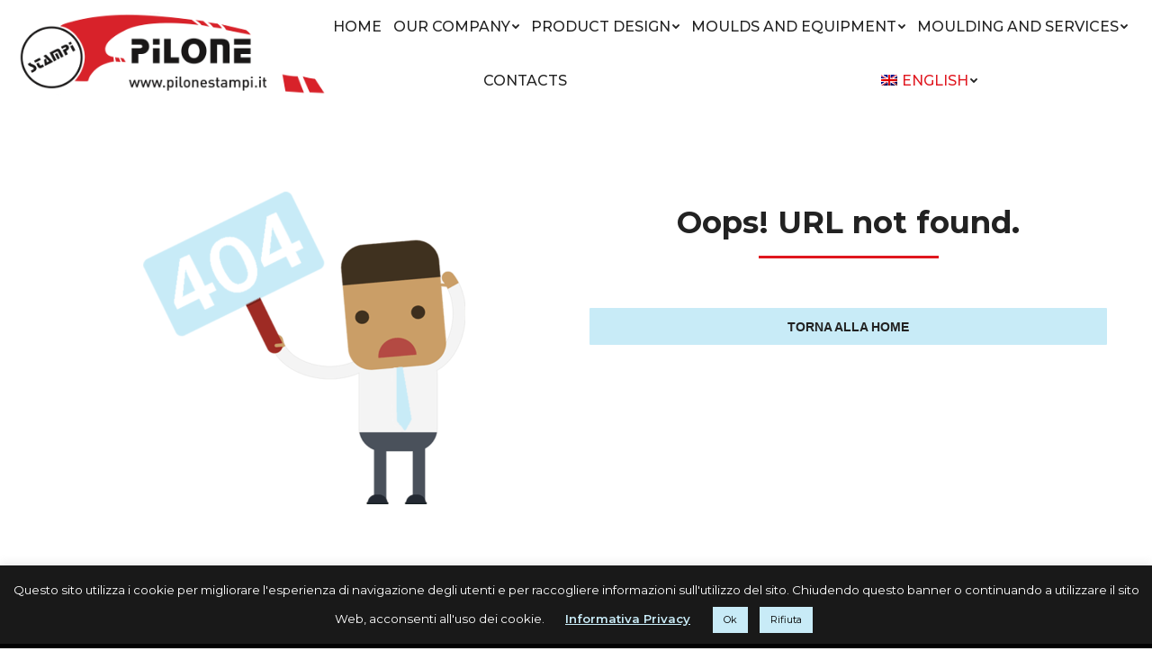

--- FILE ---
content_type: text/html; charset=UTF-8
request_url: https://stampipilone.com/en/404-2/
body_size: 84214
content:
<!DOCTYPE html>
<!--[if !(IE 6) | !(IE 7) | !(IE 8)  ]><!-->
<html dir="ltr" lang="en-US" prefix="og: https://ogp.me/ns#" class="no-js">
<!--<![endif]-->
<head>
	<meta charset="UTF-8" />
		<meta name="viewport" content="width=device-width, initial-scale=1, maximum-scale=1, user-scalable=0">
		<meta name="theme-color" content="#e0171f"/>	<link rel="profile" href="https://gmpg.org/xfn/11" />
	        <script type="text/javascript">
            if (/Android|webOS|iPhone|iPad|iPod|BlackBerry|IEMobile|Opera Mini/i.test(navigator.userAgent)) {
                var originalAddEventListener = EventTarget.prototype.addEventListener,
                    oldWidth = window.innerWidth;

                EventTarget.prototype.addEventListener = function (eventName, eventHandler, useCapture) {
                    if (eventName === "resize") {
                        originalAddEventListener.call(this, eventName, function (event) {
                            if (oldWidth === window.innerWidth) {
                                return;
                            }
                            else if (oldWidth !== window.innerWidth) {
                                oldWidth = window.innerWidth;
                            }
                            if (eventHandler.handleEvent) {
                                eventHandler.handleEvent.call(this, event);
                            }
                            else {
                                eventHandler.call(this, event);
                            };
                        }, useCapture);
                    }
                    else {
                        originalAddEventListener.call(this, eventName, eventHandler, useCapture);
                    };
                };
            };
        </script>
		<title>Stampi Pilone: 404</title>
	<style>img:is([sizes="auto" i], [sizes^="auto," i]) { contain-intrinsic-size: 3000px 1500px }</style>
	<link rel="alternate" hreflang="it" href="https://stampipilone.com/not-found/" />
<link rel="alternate" hreflang="en" href="https://stampipilone.com/en/404-2/" />
<link rel="alternate" hreflang="x-default" href="https://stampipilone.com/not-found/" />

		<!-- All in One SEO 4.8.1.1 - aioseo.com -->
	<meta name="description" content="Oops! URL not found." />
	<meta name="robots" content="max-image-preview:large" />
	<meta name="keywords" content="stampi in plastica,stampi in gomme,stampi in pressofusione,produzione stampi torino,stampi pilone" />
	<link rel="canonical" href="https://stampipilone.com/en/404-2/" />
	<meta name="generator" content="All in One SEO (AIOSEO) 4.8.1.1" />
		<meta property="og:locale" content="en_US" />
		<meta property="og:site_name" content="Stampi Pilone -" />
		<meta property="og:type" content="article" />
		<meta property="og:title" content="Stampi Pilone: 404" />
		<meta property="og:description" content="Oops! URL not found." />
		<meta property="og:url" content="https://stampipilone.com/en/404-2/" />
		<meta property="article:published_time" content="2021-05-10T13:20:38+00:00" />
		<meta property="article:modified_time" content="2022-04-11T14:58:25+00:00" />
		<meta name="twitter:card" content="summary" />
		<meta name="twitter:title" content="Stampi Pilone: 404" />
		<meta name="twitter:description" content="Oops! URL not found." />
		<script type="application/ld+json" class="aioseo-schema">
			{"@context":"https:\/\/schema.org","@graph":[{"@type":"BreadcrumbList","@id":"https:\/\/stampipilone.com\/en\/404-2\/#breadcrumblist","itemListElement":[{"@type":"ListItem","@id":"https:\/\/stampipilone.com\/en\/#listItem","position":1,"name":"Home","item":"https:\/\/stampipilone.com\/en\/","nextItem":{"@type":"ListItem","@id":"https:\/\/stampipilone.com\/en\/404-2\/#listItem","name":"404"}},{"@type":"ListItem","@id":"https:\/\/stampipilone.com\/en\/404-2\/#listItem","position":2,"name":"404","previousItem":{"@type":"ListItem","@id":"https:\/\/stampipilone.com\/en\/#listItem","name":"Home"}}]},{"@type":"Organization","@id":"https:\/\/stampipilone.com\/en\/#organization","name":"Stampi Pilone","url":"https:\/\/stampipilone.com\/en\/","telephone":"+390112734777","logo":{"@type":"ImageObject","url":"https:\/\/stampipilone.com\/wp-content\/uploads\/2021\/04\/logoStampiPilone.png","@id":"https:\/\/stampipilone.com\/en\/404-2\/#organizationLogo","width":394,"height":106,"caption":"Stampi Pilone"},"image":{"@id":"https:\/\/stampipilone.com\/en\/404-2\/#organizationLogo"}},{"@type":"WebPage","@id":"https:\/\/stampipilone.com\/en\/404-2\/#webpage","url":"https:\/\/stampipilone.com\/en\/404-2\/","name":"Stampi Pilone: 404","description":"Oops! URL not found.","inLanguage":"en-US","isPartOf":{"@id":"https:\/\/stampipilone.com\/en\/#website"},"breadcrumb":{"@id":"https:\/\/stampipilone.com\/en\/404-2\/#breadcrumblist"},"datePublished":"2021-05-10T13:20:38+00:00","dateModified":"2022-04-11T14:58:25+00:00"},{"@type":"WebSite","@id":"https:\/\/stampipilone.com\/en\/#website","url":"https:\/\/stampipilone.com\/en\/","name":"Stampi Pilone","inLanguage":"en-US","publisher":{"@id":"https:\/\/stampipilone.com\/en\/#organization"}}]}
		</script>
		<!-- All in One SEO -->

<link rel='dns-prefetch' href='//cdnjs.cloudflare.com' />
<link rel='dns-prefetch' href='//www.stampipilone.com' />
<link rel='dns-prefetch' href='//fonts.googleapis.com' />
<link rel="alternate" type="application/rss+xml" title="Stampi Pilone &raquo; Feed" href="https://stampipilone.com/en/feed/" />
<link rel="alternate" type="application/rss+xml" title="Stampi Pilone &raquo; Comments Feed" href="https://stampipilone.com/en/comments/feed/" />
<script type="text/javascript">
/* <![CDATA[ */
window._wpemojiSettings = {"baseUrl":"https:\/\/s.w.org\/images\/core\/emoji\/16.0.1\/72x72\/","ext":".png","svgUrl":"https:\/\/s.w.org\/images\/core\/emoji\/16.0.1\/svg\/","svgExt":".svg","source":{"concatemoji":"https:\/\/stampipilone.com\/wp-includes\/js\/wp-emoji-release.min.js?ver=6.8.3"}};
/*! This file is auto-generated */
!function(s,n){var o,i,e;function c(e){try{var t={supportTests:e,timestamp:(new Date).valueOf()};sessionStorage.setItem(o,JSON.stringify(t))}catch(e){}}function p(e,t,n){e.clearRect(0,0,e.canvas.width,e.canvas.height),e.fillText(t,0,0);var t=new Uint32Array(e.getImageData(0,0,e.canvas.width,e.canvas.height).data),a=(e.clearRect(0,0,e.canvas.width,e.canvas.height),e.fillText(n,0,0),new Uint32Array(e.getImageData(0,0,e.canvas.width,e.canvas.height).data));return t.every(function(e,t){return e===a[t]})}function u(e,t){e.clearRect(0,0,e.canvas.width,e.canvas.height),e.fillText(t,0,0);for(var n=e.getImageData(16,16,1,1),a=0;a<n.data.length;a++)if(0!==n.data[a])return!1;return!0}function f(e,t,n,a){switch(t){case"flag":return n(e,"\ud83c\udff3\ufe0f\u200d\u26a7\ufe0f","\ud83c\udff3\ufe0f\u200b\u26a7\ufe0f")?!1:!n(e,"\ud83c\udde8\ud83c\uddf6","\ud83c\udde8\u200b\ud83c\uddf6")&&!n(e,"\ud83c\udff4\udb40\udc67\udb40\udc62\udb40\udc65\udb40\udc6e\udb40\udc67\udb40\udc7f","\ud83c\udff4\u200b\udb40\udc67\u200b\udb40\udc62\u200b\udb40\udc65\u200b\udb40\udc6e\u200b\udb40\udc67\u200b\udb40\udc7f");case"emoji":return!a(e,"\ud83e\udedf")}return!1}function g(e,t,n,a){var r="undefined"!=typeof WorkerGlobalScope&&self instanceof WorkerGlobalScope?new OffscreenCanvas(300,150):s.createElement("canvas"),o=r.getContext("2d",{willReadFrequently:!0}),i=(o.textBaseline="top",o.font="600 32px Arial",{});return e.forEach(function(e){i[e]=t(o,e,n,a)}),i}function t(e){var t=s.createElement("script");t.src=e,t.defer=!0,s.head.appendChild(t)}"undefined"!=typeof Promise&&(o="wpEmojiSettingsSupports",i=["flag","emoji"],n.supports={everything:!0,everythingExceptFlag:!0},e=new Promise(function(e){s.addEventListener("DOMContentLoaded",e,{once:!0})}),new Promise(function(t){var n=function(){try{var e=JSON.parse(sessionStorage.getItem(o));if("object"==typeof e&&"number"==typeof e.timestamp&&(new Date).valueOf()<e.timestamp+604800&&"object"==typeof e.supportTests)return e.supportTests}catch(e){}return null}();if(!n){if("undefined"!=typeof Worker&&"undefined"!=typeof OffscreenCanvas&&"undefined"!=typeof URL&&URL.createObjectURL&&"undefined"!=typeof Blob)try{var e="postMessage("+g.toString()+"("+[JSON.stringify(i),f.toString(),p.toString(),u.toString()].join(",")+"));",a=new Blob([e],{type:"text/javascript"}),r=new Worker(URL.createObjectURL(a),{name:"wpTestEmojiSupports"});return void(r.onmessage=function(e){c(n=e.data),r.terminate(),t(n)})}catch(e){}c(n=g(i,f,p,u))}t(n)}).then(function(e){for(var t in e)n.supports[t]=e[t],n.supports.everything=n.supports.everything&&n.supports[t],"flag"!==t&&(n.supports.everythingExceptFlag=n.supports.everythingExceptFlag&&n.supports[t]);n.supports.everythingExceptFlag=n.supports.everythingExceptFlag&&!n.supports.flag,n.DOMReady=!1,n.readyCallback=function(){n.DOMReady=!0}}).then(function(){return e}).then(function(){var e;n.supports.everything||(n.readyCallback(),(e=n.source||{}).concatemoji?t(e.concatemoji):e.wpemoji&&e.twemoji&&(t(e.twemoji),t(e.wpemoji)))}))}((window,document),window._wpemojiSettings);
/* ]]> */
</script>
<link rel='stylesheet' id='layerslider-css' href='https://stampipilone.com/wp-content/plugins/LayerSlider/static/layerslider/css/layerslider.css?ver=6.10.2' type='text/css' media='all' />
<style id='wp-emoji-styles-inline-css' type='text/css'>

	img.wp-smiley, img.emoji {
		display: inline !important;
		border: none !important;
		box-shadow: none !important;
		height: 1em !important;
		width: 1em !important;
		margin: 0 0.07em !important;
		vertical-align: -0.1em !important;
		background: none !important;
		padding: 0 !important;
	}
</style>
<link rel='stylesheet' id='wp-block-library-css' href='https://stampipilone.com/wp-includes/css/dist/block-library/style.min.css?ver=6.8.3' type='text/css' media='all' />
<style id='wp-block-library-theme-inline-css' type='text/css'>
.wp-block-audio :where(figcaption){color:#555;font-size:13px;text-align:center}.is-dark-theme .wp-block-audio :where(figcaption){color:#ffffffa6}.wp-block-audio{margin:0 0 1em}.wp-block-code{border:1px solid #ccc;border-radius:4px;font-family:Menlo,Consolas,monaco,monospace;padding:.8em 1em}.wp-block-embed :where(figcaption){color:#555;font-size:13px;text-align:center}.is-dark-theme .wp-block-embed :where(figcaption){color:#ffffffa6}.wp-block-embed{margin:0 0 1em}.blocks-gallery-caption{color:#555;font-size:13px;text-align:center}.is-dark-theme .blocks-gallery-caption{color:#ffffffa6}:root :where(.wp-block-image figcaption){color:#555;font-size:13px;text-align:center}.is-dark-theme :root :where(.wp-block-image figcaption){color:#ffffffa6}.wp-block-image{margin:0 0 1em}.wp-block-pullquote{border-bottom:4px solid;border-top:4px solid;color:currentColor;margin-bottom:1.75em}.wp-block-pullquote cite,.wp-block-pullquote footer,.wp-block-pullquote__citation{color:currentColor;font-size:.8125em;font-style:normal;text-transform:uppercase}.wp-block-quote{border-left:.25em solid;margin:0 0 1.75em;padding-left:1em}.wp-block-quote cite,.wp-block-quote footer{color:currentColor;font-size:.8125em;font-style:normal;position:relative}.wp-block-quote:where(.has-text-align-right){border-left:none;border-right:.25em solid;padding-left:0;padding-right:1em}.wp-block-quote:where(.has-text-align-center){border:none;padding-left:0}.wp-block-quote.is-large,.wp-block-quote.is-style-large,.wp-block-quote:where(.is-style-plain){border:none}.wp-block-search .wp-block-search__label{font-weight:700}.wp-block-search__button{border:1px solid #ccc;padding:.375em .625em}:where(.wp-block-group.has-background){padding:1.25em 2.375em}.wp-block-separator.has-css-opacity{opacity:.4}.wp-block-separator{border:none;border-bottom:2px solid;margin-left:auto;margin-right:auto}.wp-block-separator.has-alpha-channel-opacity{opacity:1}.wp-block-separator:not(.is-style-wide):not(.is-style-dots){width:100px}.wp-block-separator.has-background:not(.is-style-dots){border-bottom:none;height:1px}.wp-block-separator.has-background:not(.is-style-wide):not(.is-style-dots){height:2px}.wp-block-table{margin:0 0 1em}.wp-block-table td,.wp-block-table th{word-break:normal}.wp-block-table :where(figcaption){color:#555;font-size:13px;text-align:center}.is-dark-theme .wp-block-table :where(figcaption){color:#ffffffa6}.wp-block-video :where(figcaption){color:#555;font-size:13px;text-align:center}.is-dark-theme .wp-block-video :where(figcaption){color:#ffffffa6}.wp-block-video{margin:0 0 1em}:root :where(.wp-block-template-part.has-background){margin-bottom:0;margin-top:0;padding:1.25em 2.375em}
</style>
<style id='classic-theme-styles-inline-css' type='text/css'>
/*! This file is auto-generated */
.wp-block-button__link{color:#fff;background-color:#32373c;border-radius:9999px;box-shadow:none;text-decoration:none;padding:calc(.667em + 2px) calc(1.333em + 2px);font-size:1.125em}.wp-block-file__button{background:#32373c;color:#fff;text-decoration:none}
</style>
<style id='global-styles-inline-css' type='text/css'>
:root{--wp--preset--aspect-ratio--square: 1;--wp--preset--aspect-ratio--4-3: 4/3;--wp--preset--aspect-ratio--3-4: 3/4;--wp--preset--aspect-ratio--3-2: 3/2;--wp--preset--aspect-ratio--2-3: 2/3;--wp--preset--aspect-ratio--16-9: 16/9;--wp--preset--aspect-ratio--9-16: 9/16;--wp--preset--color--black: #000000;--wp--preset--color--cyan-bluish-gray: #abb8c3;--wp--preset--color--white: #FFF;--wp--preset--color--pale-pink: #f78da7;--wp--preset--color--vivid-red: #cf2e2e;--wp--preset--color--luminous-vivid-orange: #ff6900;--wp--preset--color--luminous-vivid-amber: #fcb900;--wp--preset--color--light-green-cyan: #7bdcb5;--wp--preset--color--vivid-green-cyan: #00d084;--wp--preset--color--pale-cyan-blue: #8ed1fc;--wp--preset--color--vivid-cyan-blue: #0693e3;--wp--preset--color--vivid-purple: #9b51e0;--wp--preset--color--accent: #e0171f;--wp--preset--color--dark-gray: #111;--wp--preset--color--light-gray: #767676;--wp--preset--gradient--vivid-cyan-blue-to-vivid-purple: linear-gradient(135deg,rgba(6,147,227,1) 0%,rgb(155,81,224) 100%);--wp--preset--gradient--light-green-cyan-to-vivid-green-cyan: linear-gradient(135deg,rgb(122,220,180) 0%,rgb(0,208,130) 100%);--wp--preset--gradient--luminous-vivid-amber-to-luminous-vivid-orange: linear-gradient(135deg,rgba(252,185,0,1) 0%,rgba(255,105,0,1) 100%);--wp--preset--gradient--luminous-vivid-orange-to-vivid-red: linear-gradient(135deg,rgba(255,105,0,1) 0%,rgb(207,46,46) 100%);--wp--preset--gradient--very-light-gray-to-cyan-bluish-gray: linear-gradient(135deg,rgb(238,238,238) 0%,rgb(169,184,195) 100%);--wp--preset--gradient--cool-to-warm-spectrum: linear-gradient(135deg,rgb(74,234,220) 0%,rgb(151,120,209) 20%,rgb(207,42,186) 40%,rgb(238,44,130) 60%,rgb(251,105,98) 80%,rgb(254,248,76) 100%);--wp--preset--gradient--blush-light-purple: linear-gradient(135deg,rgb(255,206,236) 0%,rgb(152,150,240) 100%);--wp--preset--gradient--blush-bordeaux: linear-gradient(135deg,rgb(254,205,165) 0%,rgb(254,45,45) 50%,rgb(107,0,62) 100%);--wp--preset--gradient--luminous-dusk: linear-gradient(135deg,rgb(255,203,112) 0%,rgb(199,81,192) 50%,rgb(65,88,208) 100%);--wp--preset--gradient--pale-ocean: linear-gradient(135deg,rgb(255,245,203) 0%,rgb(182,227,212) 50%,rgb(51,167,181) 100%);--wp--preset--gradient--electric-grass: linear-gradient(135deg,rgb(202,248,128) 0%,rgb(113,206,126) 100%);--wp--preset--gradient--midnight: linear-gradient(135deg,rgb(2,3,129) 0%,rgb(40,116,252) 100%);--wp--preset--font-size--small: 13px;--wp--preset--font-size--medium: 20px;--wp--preset--font-size--large: 36px;--wp--preset--font-size--x-large: 42px;--wp--preset--spacing--20: 0.44rem;--wp--preset--spacing--30: 0.67rem;--wp--preset--spacing--40: 1rem;--wp--preset--spacing--50: 1.5rem;--wp--preset--spacing--60: 2.25rem;--wp--preset--spacing--70: 3.38rem;--wp--preset--spacing--80: 5.06rem;--wp--preset--shadow--natural: 6px 6px 9px rgba(0, 0, 0, 0.2);--wp--preset--shadow--deep: 12px 12px 50px rgba(0, 0, 0, 0.4);--wp--preset--shadow--sharp: 6px 6px 0px rgba(0, 0, 0, 0.2);--wp--preset--shadow--outlined: 6px 6px 0px -3px rgba(255, 255, 255, 1), 6px 6px rgba(0, 0, 0, 1);--wp--preset--shadow--crisp: 6px 6px 0px rgba(0, 0, 0, 1);}:where(.is-layout-flex){gap: 0.5em;}:where(.is-layout-grid){gap: 0.5em;}body .is-layout-flex{display: flex;}.is-layout-flex{flex-wrap: wrap;align-items: center;}.is-layout-flex > :is(*, div){margin: 0;}body .is-layout-grid{display: grid;}.is-layout-grid > :is(*, div){margin: 0;}:where(.wp-block-columns.is-layout-flex){gap: 2em;}:where(.wp-block-columns.is-layout-grid){gap: 2em;}:where(.wp-block-post-template.is-layout-flex){gap: 1.25em;}:where(.wp-block-post-template.is-layout-grid){gap: 1.25em;}.has-black-color{color: var(--wp--preset--color--black) !important;}.has-cyan-bluish-gray-color{color: var(--wp--preset--color--cyan-bluish-gray) !important;}.has-white-color{color: var(--wp--preset--color--white) !important;}.has-pale-pink-color{color: var(--wp--preset--color--pale-pink) !important;}.has-vivid-red-color{color: var(--wp--preset--color--vivid-red) !important;}.has-luminous-vivid-orange-color{color: var(--wp--preset--color--luminous-vivid-orange) !important;}.has-luminous-vivid-amber-color{color: var(--wp--preset--color--luminous-vivid-amber) !important;}.has-light-green-cyan-color{color: var(--wp--preset--color--light-green-cyan) !important;}.has-vivid-green-cyan-color{color: var(--wp--preset--color--vivid-green-cyan) !important;}.has-pale-cyan-blue-color{color: var(--wp--preset--color--pale-cyan-blue) !important;}.has-vivid-cyan-blue-color{color: var(--wp--preset--color--vivid-cyan-blue) !important;}.has-vivid-purple-color{color: var(--wp--preset--color--vivid-purple) !important;}.has-black-background-color{background-color: var(--wp--preset--color--black) !important;}.has-cyan-bluish-gray-background-color{background-color: var(--wp--preset--color--cyan-bluish-gray) !important;}.has-white-background-color{background-color: var(--wp--preset--color--white) !important;}.has-pale-pink-background-color{background-color: var(--wp--preset--color--pale-pink) !important;}.has-vivid-red-background-color{background-color: var(--wp--preset--color--vivid-red) !important;}.has-luminous-vivid-orange-background-color{background-color: var(--wp--preset--color--luminous-vivid-orange) !important;}.has-luminous-vivid-amber-background-color{background-color: var(--wp--preset--color--luminous-vivid-amber) !important;}.has-light-green-cyan-background-color{background-color: var(--wp--preset--color--light-green-cyan) !important;}.has-vivid-green-cyan-background-color{background-color: var(--wp--preset--color--vivid-green-cyan) !important;}.has-pale-cyan-blue-background-color{background-color: var(--wp--preset--color--pale-cyan-blue) !important;}.has-vivid-cyan-blue-background-color{background-color: var(--wp--preset--color--vivid-cyan-blue) !important;}.has-vivid-purple-background-color{background-color: var(--wp--preset--color--vivid-purple) !important;}.has-black-border-color{border-color: var(--wp--preset--color--black) !important;}.has-cyan-bluish-gray-border-color{border-color: var(--wp--preset--color--cyan-bluish-gray) !important;}.has-white-border-color{border-color: var(--wp--preset--color--white) !important;}.has-pale-pink-border-color{border-color: var(--wp--preset--color--pale-pink) !important;}.has-vivid-red-border-color{border-color: var(--wp--preset--color--vivid-red) !important;}.has-luminous-vivid-orange-border-color{border-color: var(--wp--preset--color--luminous-vivid-orange) !important;}.has-luminous-vivid-amber-border-color{border-color: var(--wp--preset--color--luminous-vivid-amber) !important;}.has-light-green-cyan-border-color{border-color: var(--wp--preset--color--light-green-cyan) !important;}.has-vivid-green-cyan-border-color{border-color: var(--wp--preset--color--vivid-green-cyan) !important;}.has-pale-cyan-blue-border-color{border-color: var(--wp--preset--color--pale-cyan-blue) !important;}.has-vivid-cyan-blue-border-color{border-color: var(--wp--preset--color--vivid-cyan-blue) !important;}.has-vivid-purple-border-color{border-color: var(--wp--preset--color--vivid-purple) !important;}.has-vivid-cyan-blue-to-vivid-purple-gradient-background{background: var(--wp--preset--gradient--vivid-cyan-blue-to-vivid-purple) !important;}.has-light-green-cyan-to-vivid-green-cyan-gradient-background{background: var(--wp--preset--gradient--light-green-cyan-to-vivid-green-cyan) !important;}.has-luminous-vivid-amber-to-luminous-vivid-orange-gradient-background{background: var(--wp--preset--gradient--luminous-vivid-amber-to-luminous-vivid-orange) !important;}.has-luminous-vivid-orange-to-vivid-red-gradient-background{background: var(--wp--preset--gradient--luminous-vivid-orange-to-vivid-red) !important;}.has-very-light-gray-to-cyan-bluish-gray-gradient-background{background: var(--wp--preset--gradient--very-light-gray-to-cyan-bluish-gray) !important;}.has-cool-to-warm-spectrum-gradient-background{background: var(--wp--preset--gradient--cool-to-warm-spectrum) !important;}.has-blush-light-purple-gradient-background{background: var(--wp--preset--gradient--blush-light-purple) !important;}.has-blush-bordeaux-gradient-background{background: var(--wp--preset--gradient--blush-bordeaux) !important;}.has-luminous-dusk-gradient-background{background: var(--wp--preset--gradient--luminous-dusk) !important;}.has-pale-ocean-gradient-background{background: var(--wp--preset--gradient--pale-ocean) !important;}.has-electric-grass-gradient-background{background: var(--wp--preset--gradient--electric-grass) !important;}.has-midnight-gradient-background{background: var(--wp--preset--gradient--midnight) !important;}.has-small-font-size{font-size: var(--wp--preset--font-size--small) !important;}.has-medium-font-size{font-size: var(--wp--preset--font-size--medium) !important;}.has-large-font-size{font-size: var(--wp--preset--font-size--large) !important;}.has-x-large-font-size{font-size: var(--wp--preset--font-size--x-large) !important;}
:where(.wp-block-post-template.is-layout-flex){gap: 1.25em;}:where(.wp-block-post-template.is-layout-grid){gap: 1.25em;}
:where(.wp-block-columns.is-layout-flex){gap: 2em;}:where(.wp-block-columns.is-layout-grid){gap: 2em;}
:root :where(.wp-block-pullquote){font-size: 1.5em;line-height: 1.6;}
</style>
<link rel='stylesheet' id='contact-form-7-css' href='https://stampipilone.com/wp-content/plugins/contact-form-7/includes/css/styles.css?ver=6.0.6' type='text/css' media='all' />
<link rel='stylesheet' id='cookie-law-info-css' href='https://stampipilone.com/wp-content/plugins/cookie-law-info/legacy/public/css/cookie-law-info-public.css?ver=3.2.10' type='text/css' media='all' />
<link rel='stylesheet' id='cookie-law-info-gdpr-css' href='https://stampipilone.com/wp-content/plugins/cookie-law-info/legacy/public/css/cookie-law-info-gdpr.css?ver=3.2.10' type='text/css' media='all' />
<link rel='stylesheet' id='go-pricing-styles-css' href='https://stampipilone.com/wp-content/plugins/go_pricing/assets/css/go_pricing_styles.css?ver=3.3.18' type='text/css' media='all' />
<link rel='stylesheet' id='rs-plugin-settings-css' href='https://stampipilone.com/wp-content/plugins/revslider/public/assets/css/rs6.css?ver=6.4.11' type='text/css' media='all' />
<style id='rs-plugin-settings-inline-css' type='text/css'>
#rs-demo-id {}
</style>
<link rel='stylesheet' id='wpml-legacy-horizontal-list-0-css' href='//www.stampipilone.com/wp-content/plugins/sitepress-multilingual-cms/templates/language-switchers/legacy-list-horizontal/style.min.css?ver=1' type='text/css' media='all' />
<style id='wpml-legacy-horizontal-list-0-inline-css' type='text/css'>
.wpml-ls-statics-footer a {color:#444444;background-color:#ffffff;}.wpml-ls-statics-footer a:hover,.wpml-ls-statics-footer a:focus {color:#000000;background-color:#eeeeee;}.wpml-ls-statics-footer .wpml-ls-current-language>a {color:#444444;background-color:#ffffff;}.wpml-ls-statics-footer .wpml-ls-current-language:hover>a, .wpml-ls-statics-footer .wpml-ls-current-language>a:focus {color:#000000;background-color:#eeeeee;}
</style>
<link rel='stylesheet' id='wpml-menu-item-0-css' href='//www.stampipilone.com/wp-content/plugins/sitepress-multilingual-cms/templates/language-switchers/menu-item/style.min.css?ver=1' type='text/css' media='all' />
<link rel='stylesheet' id='js_composer_front-css' href='https://stampipilone.com/wp-content/plugins/js_composer/assets/css/js_composer.min.css?ver=6.6.0.1' type='text/css' media='all' />
<link rel='stylesheet' id='dt-web-fonts-css' href='https://fonts.googleapis.com/css?family=Roboto:400,600,700%7CRoboto+Condensed:400,600,700%7CMontserrat:400,400italic,500,600,700' type='text/css' media='all' />
<link rel='stylesheet' id='dt-main-css' href='https://stampipilone.com/wp-content/themes/dt-the7/css/main.min.css?ver=9.12.0' type='text/css' media='all' />
<style id='dt-main-inline-css' type='text/css'>
body #load {
  display: block;
  height: 100%;
  overflow: hidden;
  position: fixed;
  width: 100%;
  z-index: 9901;
  opacity: 1;
  visibility: visible;
  transition: all .35s ease-out;
}
.load-wrap {
  width: 100%;
  height: 100%;
  background-position: center center;
  background-repeat: no-repeat;
  text-align: center;
}
.load-wrap > svg {
  position: absolute;
  top: 50%;
  left: 50%;
  transform: translate(-50%,-50%);
}
#load {
  background-color: #ffffff;
}
.uil-default rect:not(.bk) {
  fill: #e0171f;
}
.uil-ring > path {
  fill: #e0171f;
}
.ring-loader .circle {
  fill: #e0171f;
}
.ring-loader .moving-circle {
  fill: #e0171f;
}
.uil-hourglass .glass {
  stroke: #e0171f;
}
.uil-hourglass .sand {
  fill: #e0171f;
}
.spinner-loader .load-wrap {
  background-image: url("data:image/svg+xml,%3Csvg width='75px' height='75px' xmlns='http://www.w3.org/2000/svg' viewBox='0 0 100 100' preserveAspectRatio='xMidYMid' class='uil-default'%3E%3Crect x='0' y='0' width='100' height='100' fill='none' class='bk'%3E%3C/rect%3E%3Crect  x='46.5' y='40' width='7' height='20' rx='5' ry='5' fill='%23e0171f' transform='rotate(0 50 50) translate(0 -30)'%3E  %3Canimate attributeName='opacity' from='1' to='0' dur='1s' begin='0s' repeatCount='indefinite'/%3E%3C/rect%3E%3Crect  x='46.5' y='40' width='7' height='20' rx='5' ry='5' fill='%23e0171f' transform='rotate(30 50 50) translate(0 -30)'%3E  %3Canimate attributeName='opacity' from='1' to='0' dur='1s' begin='0.08333333333333333s' repeatCount='indefinite'/%3E%3C/rect%3E%3Crect  x='46.5' y='40' width='7' height='20' rx='5' ry='5' fill='%23e0171f' transform='rotate(60 50 50) translate(0 -30)'%3E  %3Canimate attributeName='opacity' from='1' to='0' dur='1s' begin='0.16666666666666666s' repeatCount='indefinite'/%3E%3C/rect%3E%3Crect  x='46.5' y='40' width='7' height='20' rx='5' ry='5' fill='%23e0171f' transform='rotate(90 50 50) translate(0 -30)'%3E  %3Canimate attributeName='opacity' from='1' to='0' dur='1s' begin='0.25s' repeatCount='indefinite'/%3E%3C/rect%3E%3Crect  x='46.5' y='40' width='7' height='20' rx='5' ry='5' fill='%23e0171f' transform='rotate(120 50 50) translate(0 -30)'%3E  %3Canimate attributeName='opacity' from='1' to='0' dur='1s' begin='0.3333333333333333s' repeatCount='indefinite'/%3E%3C/rect%3E%3Crect  x='46.5' y='40' width='7' height='20' rx='5' ry='5' fill='%23e0171f' transform='rotate(150 50 50) translate(0 -30)'%3E  %3Canimate attributeName='opacity' from='1' to='0' dur='1s' begin='0.4166666666666667s' repeatCount='indefinite'/%3E%3C/rect%3E%3Crect  x='46.5' y='40' width='7' height='20' rx='5' ry='5' fill='%23e0171f' transform='rotate(180 50 50) translate(0 -30)'%3E  %3Canimate attributeName='opacity' from='1' to='0' dur='1s' begin='0.5s' repeatCount='indefinite'/%3E%3C/rect%3E%3Crect  x='46.5' y='40' width='7' height='20' rx='5' ry='5' fill='%23e0171f' transform='rotate(210 50 50) translate(0 -30)'%3E  %3Canimate attributeName='opacity' from='1' to='0' dur='1s' begin='0.5833333333333334s' repeatCount='indefinite'/%3E%3C/rect%3E%3Crect  x='46.5' y='40' width='7' height='20' rx='5' ry='5' fill='%23e0171f' transform='rotate(240 50 50) translate(0 -30)'%3E  %3Canimate attributeName='opacity' from='1' to='0' dur='1s' begin='0.6666666666666666s' repeatCount='indefinite'/%3E%3C/rect%3E%3Crect  x='46.5' y='40' width='7' height='20' rx='5' ry='5' fill='%23e0171f' transform='rotate(270 50 50) translate(0 -30)'%3E  %3Canimate attributeName='opacity' from='1' to='0' dur='1s' begin='0.75s' repeatCount='indefinite'/%3E%3C/rect%3E%3Crect  x='46.5' y='40' width='7' height='20' rx='5' ry='5' fill='%23e0171f' transform='rotate(300 50 50) translate(0 -30)'%3E  %3Canimate attributeName='opacity' from='1' to='0' dur='1s' begin='0.8333333333333334s' repeatCount='indefinite'/%3E%3C/rect%3E%3Crect  x='46.5' y='40' width='7' height='20' rx='5' ry='5' fill='%23e0171f' transform='rotate(330 50 50) translate(0 -30)'%3E  %3Canimate attributeName='opacity' from='1' to='0' dur='1s' begin='0.9166666666666666s' repeatCount='indefinite'/%3E%3C/rect%3E%3C/svg%3E");
}
.ring-loader .load-wrap {
  background-image: url("data:image/svg+xml,%3Csvg xmlns='http://www.w3.org/2000/svg' viewBox='0 0 32 32' width='72' height='72' fill='%23e0171f'%3E   %3Cpath opacity='.25' d='M16 0 A16 16 0 0 0 16 32 A16 16 0 0 0 16 0 M16 4 A12 12 0 0 1 16 28 A12 12 0 0 1 16 4'/%3E   %3Cpath d='M16 0 A16 16 0 0 1 32 16 L28 16 A12 12 0 0 0 16 4z'%3E     %3CanimateTransform attributeName='transform' type='rotate' from='0 16 16' to='360 16 16' dur='0.8s' repeatCount='indefinite' /%3E   %3C/path%3E %3C/svg%3E");
}
.hourglass-loader .load-wrap {
  background-image: url("data:image/svg+xml,%3Csvg xmlns='http://www.w3.org/2000/svg' viewBox='0 0 32 32' width='72' height='72' fill='%23e0171f'%3E   %3Cpath transform='translate(2)' d='M0 12 V20 H4 V12z'%3E      %3Canimate attributeName='d' values='M0 12 V20 H4 V12z; M0 4 V28 H4 V4z; M0 12 V20 H4 V12z; M0 12 V20 H4 V12z' dur='1.2s' repeatCount='indefinite' begin='0' keytimes='0;.2;.5;1' keySplines='0.2 0.2 0.4 0.8;0.2 0.6 0.4 0.8;0.2 0.8 0.4 0.8' calcMode='spline'  /%3E   %3C/path%3E   %3Cpath transform='translate(8)' d='M0 12 V20 H4 V12z'%3E     %3Canimate attributeName='d' values='M0 12 V20 H4 V12z; M0 4 V28 H4 V4z; M0 12 V20 H4 V12z; M0 12 V20 H4 V12z' dur='1.2s' repeatCount='indefinite' begin='0.2' keytimes='0;.2;.5;1' keySplines='0.2 0.2 0.4 0.8;0.2 0.6 0.4 0.8;0.2 0.8 0.4 0.8' calcMode='spline'  /%3E   %3C/path%3E   %3Cpath transform='translate(14)' d='M0 12 V20 H4 V12z'%3E     %3Canimate attributeName='d' values='M0 12 V20 H4 V12z; M0 4 V28 H4 V4z; M0 12 V20 H4 V12z; M0 12 V20 H4 V12z' dur='1.2s' repeatCount='indefinite' begin='0.4' keytimes='0;.2;.5;1' keySplines='0.2 0.2 0.4 0.8;0.2 0.6 0.4 0.8;0.2 0.8 0.4 0.8' calcMode='spline' /%3E   %3C/path%3E   %3Cpath transform='translate(20)' d='M0 12 V20 H4 V12z'%3E     %3Canimate attributeName='d' values='M0 12 V20 H4 V12z; M0 4 V28 H4 V4z; M0 12 V20 H4 V12z; M0 12 V20 H4 V12z' dur='1.2s' repeatCount='indefinite' begin='0.6' keytimes='0;.2;.5;1' keySplines='0.2 0.2 0.4 0.8;0.2 0.6 0.4 0.8;0.2 0.8 0.4 0.8' calcMode='spline' /%3E   %3C/path%3E   %3Cpath transform='translate(26)' d='M0 12 V20 H4 V12z'%3E     %3Canimate attributeName='d' values='M0 12 V20 H4 V12z; M0 4 V28 H4 V4z; M0 12 V20 H4 V12z; M0 12 V20 H4 V12z' dur='1.2s' repeatCount='indefinite' begin='0.8' keytimes='0;.2;.5;1' keySplines='0.2 0.2 0.4 0.8;0.2 0.6 0.4 0.8;0.2 0.8 0.4 0.8' calcMode='spline' /%3E   %3C/path%3E %3C/svg%3E");
}

</style>
<link rel='stylesheet' id='the7-font-css' href='https://stampipilone.com/wp-content/themes/dt-the7/fonts/icomoon-the7-font/icomoon-the7-font.min.css?ver=9.12.0' type='text/css' media='all' />
<link rel='stylesheet' id='the7-awesome-fonts-css' href='https://stampipilone.com/wp-content/themes/dt-the7/fonts/FontAwesome/css/all.min.css?ver=9.12.0' type='text/css' media='all' />
<link rel='stylesheet' id='the7-awesome-fonts-back-css' href='https://stampipilone.com/wp-content/themes/dt-the7/fonts/FontAwesome/back-compat.min.css?ver=9.12.0' type='text/css' media='all' />
<link rel='stylesheet' id='the7-custom-scrollbar-css' href='https://stampipilone.com/wp-content/themes/dt-the7/lib/custom-scrollbar/custom-scrollbar.min.css?ver=9.12.0' type='text/css' media='all' />
<link rel='stylesheet' id='the7-wpbakery-css' href='https://stampipilone.com/wp-content/themes/dt-the7/css/wpbakery.min.css?ver=9.12.0' type='text/css' media='all' />
<link rel='stylesheet' id='the7-core-css' href='https://stampipilone.com/wp-content/plugins/dt-the7-core/assets/css/post-type.min.css?ver=2.5.7' type='text/css' media='all' />
<link rel='stylesheet' id='the7-css-vars-css' href='https://stampipilone.com/wp-content/uploads/the7-css/css-vars.css?ver=9426c8496e2a' type='text/css' media='all' />
<link rel='stylesheet' id='dt-custom-css' href='https://stampipilone.com/wp-content/uploads/the7-css/custom.css?ver=9426c8496e2a' type='text/css' media='all' />
<link rel='stylesheet' id='dt-media-css' href='https://stampipilone.com/wp-content/uploads/the7-css/media.css?ver=9426c8496e2a' type='text/css' media='all' />
<link rel='stylesheet' id='the7-mega-menu-css' href='https://stampipilone.com/wp-content/uploads/the7-css/mega-menu.css?ver=9426c8496e2a' type='text/css' media='all' />
<link rel='stylesheet' id='the7-elements-albums-portfolio-css' href='https://stampipilone.com/wp-content/uploads/the7-css/the7-elements-albums-portfolio.css?ver=9426c8496e2a' type='text/css' media='all' />
<link rel='stylesheet' id='the7-elements-css' href='https://stampipilone.com/wp-content/uploads/the7-css/post-type-dynamic.css?ver=9426c8496e2a' type='text/css' media='all' />
<link rel='stylesheet' id='style-css' href='https://stampipilone.com/wp-content/themes/dt-the7/style.css?ver=9.12.0' type='text/css' media='all' />
<link rel='stylesheet' id='ultimate-style-css' href='https://stampipilone.com/wp-content/plugins/Ultimate_VC_Addons/assets/min-css/style.min.css?ver=3.19.9' type='text/css' media='all' />
<link rel='stylesheet' id='ultimate-headings-style-css' href='https://stampipilone.com/wp-content/plugins/Ultimate_VC_Addons/assets/min-css/headings.min.css?ver=3.19.9' type='text/css' media='all' />
<script type="text/javascript" id="jquery-core-js-extra">
/* <![CDATA[ */
var slide_in = {"demo_dir":"https:\/\/stampipilone.com\/wp-content\/plugins\/convertplug\/modules\/slide_in\/assets\/demos"};
/* ]]> */
</script>
<script type="text/javascript" src="https://stampipilone.com/wp-includes/js/jquery/jquery.min.js?ver=3.7.1" id="jquery-core-js"></script>
<script type="text/javascript" src="https://stampipilone.com/wp-includes/js/jquery/jquery-migrate.min.js?ver=3.4.1" id="jquery-migrate-js"></script>
<script type="text/javascript" id="wpml-cookie-js-extra">
/* <![CDATA[ */
var wpml_cookies = {"wp-wpml_current_language":{"value":"en","expires":1,"path":"\/"}};
var wpml_cookies = {"wp-wpml_current_language":{"value":"en","expires":1,"path":"\/"}};
/* ]]> */
</script>
<script type="text/javascript" src="https://stampipilone.com/wp-content/plugins/sitepress-multilingual-cms/res/js/cookies/language-cookie.js?ver=4.5.5" id="wpml-cookie-js"></script>
<script type="text/javascript" id="layerslider-greensock-js-extra">
/* <![CDATA[ */
var LS_Meta = {"v":"6.10.2"};
/* ]]> */
</script>
<script type="text/javascript" src="https://stampipilone.com/wp-content/plugins/LayerSlider/static/layerslider/js/greensock.js?ver=1.19.0" id="layerslider-greensock-js"></script>
<script type="text/javascript" src="https://stampipilone.com/wp-content/plugins/LayerSlider/static/layerslider/js/layerslider.kreaturamedia.jquery.js?ver=6.10.2" id="layerslider-js"></script>
<script type="text/javascript" src="https://stampipilone.com/wp-content/plugins/LayerSlider/static/layerslider/js/layerslider.transitions.js?ver=6.10.2" id="layerslider-transitions-js"></script>
<script type="text/javascript" id="cookie-law-info-js-extra">
/* <![CDATA[ */
var Cli_Data = {"nn_cookie_ids":[],"cookielist":[],"non_necessary_cookies":[],"ccpaEnabled":"","ccpaRegionBased":"","ccpaBarEnabled":"","strictlyEnabled":["necessary","obligatoire"],"ccpaType":"gdpr","js_blocking":"1","custom_integration":"","triggerDomRefresh":"","secure_cookies":""};
var cli_cookiebar_settings = {"animate_speed_hide":"500","animate_speed_show":"500","background":"#000000","border":"#b1a6a6c2","border_on":"","button_1_button_colour":"#c8ebf7","button_1_button_hover":"#a0bcc6","button_1_link_colour":"#000000","button_1_as_button":"1","button_1_new_win":"","button_2_button_colour":"#333","button_2_button_hover":"#292929","button_2_link_colour":"#c8ebf7","button_2_as_button":"","button_2_hidebar":"","button_3_button_colour":"#c8ebf7","button_3_button_hover":"#a0bcc6","button_3_link_colour":"#000000","button_3_as_button":"1","button_3_new_win":"","button_4_button_colour":"#000","button_4_button_hover":"#000000","button_4_link_colour":"#c8ebf7","button_4_as_button":"","button_7_button_colour":"#c8ebf7","button_7_button_hover":"#a0bcc6","button_7_link_colour":"#000000","button_7_as_button":"1","button_7_new_win":"","font_family":"inherit","header_fix":"","notify_animate_hide":"1","notify_animate_show":"","notify_div_id":"#cookie-law-info-bar","notify_position_horizontal":"right","notify_position_vertical":"bottom","scroll_close":"","scroll_close_reload":"","accept_close_reload":"","reject_close_reload":"","showagain_tab":"","showagain_background":"#fff","showagain_border":"#000","showagain_div_id":"#cookie-law-info-again","showagain_x_position":"100px","text":"#ffffff","show_once_yn":"","show_once":"10000","logging_on":"","as_popup":"","popup_overlay":"1","bar_heading_text":"","cookie_bar_as":"banner","popup_showagain_position":"bottom-right","widget_position":"left"};
var log_object = {"ajax_url":"https:\/\/stampipilone.com\/wp-admin\/admin-ajax.php"};
/* ]]> */
</script>
<script type="text/javascript" src="https://stampipilone.com/wp-content/plugins/cookie-law-info/legacy/public/js/cookie-law-info-public.js?ver=3.2.10" id="cookie-law-info-js"></script>
<script type="text/javascript" id="gw-tweenmax-js-before">
/* <![CDATA[ */
var oldGS=window.GreenSockGlobals,oldGSQueue=window._gsQueue,oldGSDefine=window._gsDefine;window._gsDefine=null;delete(window._gsDefine);var gwGS=window.GreenSockGlobals={};
/* ]]> */
</script>
<script type="text/javascript" src="https://cdnjs.cloudflare.com/ajax/libs/gsap/1.11.2/TweenMax.min.js" id="gw-tweenmax-js"></script>
<script type="text/javascript" id="gw-tweenmax-js-after">
/* <![CDATA[ */
try{window.GreenSockGlobals=null;window._gsQueue=null;window._gsDefine=null;delete(window.GreenSockGlobals);delete(window._gsQueue);delete(window._gsDefine);window.GreenSockGlobals=oldGS;window._gsQueue=oldGSQueue;window._gsDefine=oldGSDefine;}catch(e){}
/* ]]> */
</script>
<script type="text/javascript" src="https://stampipilone.com/wp-content/plugins/revslider/public/assets/js/rbtools.min.js?ver=6.4.8" id="tp-tools-js"></script>
<script type="text/javascript" src="https://stampipilone.com/wp-content/plugins/revslider/public/assets/js/rs6.min.js?ver=6.4.11" id="revmin-js"></script>
<script type="text/javascript" id="dt-above-fold-js-extra">
/* <![CDATA[ */
var dtLocal = {"themeUrl":"https:\/\/stampipilone.com\/wp-content\/themes\/dt-the7","passText":"To view this protected post, enter the password below:","moreButtonText":{"loading":"Loading...","loadMore":"Load more"},"postID":"56367","ajaxurl":"https:\/\/stampipilone.com\/wp-admin\/admin-ajax.php","REST":{"baseUrl":"https:\/\/stampipilone.com\/en\/wp-json\/the7\/v1","endpoints":{"sendMail":"\/send-mail"}},"contactMessages":{"required":"One or more fields have an error. Please check and try again.","terms":"Please accept the privacy policy.","fillTheCaptchaError":"Please, fill the captcha."},"captchaSiteKey":"","ajaxNonce":"3ae946f76f","pageData":{"type":"page","template":"page","layout":null},"themeSettings":{"smoothScroll":"off","lazyLoading":false,"accentColor":{"mode":"solid","color":"#e0171f"},"desktopHeader":{"height":120},"ToggleCaptionEnabled":"disabled","ToggleCaption":"Navigation","floatingHeader":{"showAfter":120,"showMenu":true,"height":70,"logo":{"showLogo":true,"html":"<img class=\" preload-me\" src=\"https:\/\/stampipilone.com\/wp-content\/uploads\/2020\/01\/logoStampiPilone.png\" srcset=\"https:\/\/stampipilone.com\/wp-content\/uploads\/2020\/01\/logoStampiPilone.png 229w, https:\/\/stampipilone.com\/wp-content\/uploads\/2020\/01\/logoStampiPilone.png 229w\" width=\"229\" height=\"56\"   sizes=\"229px\" alt=\"Stampi Pilone\" \/>","url":"https:\/\/stampipilone.com\/en\/"}},"topLine":{"floatingTopLine":{"logo":{"showLogo":false,"html":""}}},"mobileHeader":{"firstSwitchPoint":778,"secondSwitchPoint":600,"firstSwitchPointHeight":60,"secondSwitchPointHeight":60,"mobileToggleCaptionEnabled":"disabled","mobileToggleCaption":"Menu"},"stickyMobileHeaderFirstSwitch":{"logo":{"html":"<img class=\" preload-me\" src=\"https:\/\/stampipilone.com\/wp-content\/uploads\/2021\/04\/logoStampiPilone.png\" srcset=\"https:\/\/stampipilone.com\/wp-content\/uploads\/2021\/04\/logoStampiPilone.png 394w, https:\/\/stampipilone.com\/wp-content\/uploads\/2021\/04\/logoStampiPilone.png 394w\" width=\"394\" height=\"106\"   sizes=\"394px\" alt=\"Stampi Pilone\" \/>"}},"stickyMobileHeaderSecondSwitch":{"logo":{"html":"<img class=\" preload-me\" src=\"https:\/\/stampipilone.com\/wp-content\/uploads\/2021\/04\/logoStampiPilone.png\" srcset=\"https:\/\/stampipilone.com\/wp-content\/uploads\/2021\/04\/logoStampiPilone.png 394w, https:\/\/stampipilone.com\/wp-content\/uploads\/2021\/04\/logoStampiPilone.png 394w\" width=\"394\" height=\"106\"   sizes=\"394px\" alt=\"Stampi Pilone\" \/>"}},"content":{"textColor":"#777777","headerColor":"#222222"},"sidebar":{"switchPoint":990},"boxedWidth":"1340px","stripes":{"stripe1":{"textColor":"#888888","headerColor":"#3a3a3a"},"stripe2":{"textColor":"#a5a5a5","headerColor":"#eeeeee"},"stripe3":{"textColor":"#3a3a3a","headerColor":"#3a3a3a"}}},"VCMobileScreenWidth":"778"};
var dtShare = {"shareButtonText":{"facebook":"Share on Facebook","twitter":"Tweet","pinterest":"Pin it","linkedin":"Share on Linkedin","whatsapp":"Share on Whatsapp"},"overlayOpacity":"85"};
/* ]]> */
</script>
<script type="text/javascript" src="https://stampipilone.com/wp-content/themes/dt-the7/js/above-the-fold.min.js?ver=9.12.0" id="dt-above-fold-js"></script>
<script type="text/javascript" src="https://stampipilone.com/wp-content/plugins/Ultimate_VC_Addons/assets/min-js/ultimate-params.min.js?ver=3.19.9" id="ultimate-vc-params-js"></script>
<script type="text/javascript" src="https://stampipilone.com/wp-content/plugins/Ultimate_VC_Addons/assets/min-js/headings.min.js?ver=3.19.9" id="ultimate-headings-script-js"></script>
<meta name="generator" content="Powered by LayerSlider 6.10.2 - Multi-Purpose, Responsive, Parallax, Mobile-Friendly Slider Plugin for WordPress." />
<!-- LayerSlider updates and docs at: https://layerslider.kreaturamedia.com -->
<link rel="https://api.w.org/" href="https://stampipilone.com/en/wp-json/" /><link rel="alternate" title="JSON" type="application/json" href="https://stampipilone.com/en/wp-json/wp/v2/pages/56367" /><link rel="EditURI" type="application/rsd+xml" title="RSD" href="https://stampipilone.com/xmlrpc.php?rsd" />
<meta name="generator" content="WordPress 6.8.3" />
<link rel='shortlink' href='https://stampipilone.com/en/?p=56367' />
<link rel="alternate" title="oEmbed (JSON)" type="application/json+oembed" href="https://stampipilone.com/en/wp-json/oembed/1.0/embed?url=https%3A%2F%2Fstampipilone.com%2Fen%2F404-2%2F" />
<link rel="alternate" title="oEmbed (XML)" type="text/xml+oembed" href="https://stampipilone.com/en/wp-json/oembed/1.0/embed?url=https%3A%2F%2Fstampipilone.com%2Fen%2F404-2%2F&#038;format=xml" />
<meta name="generator" content="WPML ver:4.5.5 stt:1,27;" />
<meta property="og:site_name" content="Stampi Pilone" />
<meta property="og:title" content="404" />
<meta property="og:url" content="https://stampipilone.com/en/404-2/" />
<meta property="og:type" content="article" />
<meta name="generator" content="Powered by WPBakery Page Builder - drag and drop page builder for WordPress."/>
<meta name="generator" content="Powered by Slider Revolution 6.4.11 - responsive, Mobile-Friendly Slider Plugin for WordPress with comfortable drag and drop interface." />
<script type="text/javascript" id="the7-loader-script">
document.addEventListener("DOMContentLoaded", function(event) { 
	var load = document.getElementById("load");
	if(!load.classList.contains('loader-removed')){
		var removeLoading = setTimeout(function() {
			load.className += " loader-removed";
		}, 300);
	}
});
</script>
		<link rel="icon" href="https://stampipilone.com/wp-content/uploads/2021/07/fav16.jpg" type="image/jpeg" sizes="16x16"/><link rel="icon" href="https://stampipilone.com/wp-content/uploads/2021/07/fav32.jpg" type="image/jpeg" sizes="32x32"/><link rel="apple-touch-icon" href="https://stampipilone.com/wp-content/uploads/2021/07/fav60.jpg"><link rel="apple-touch-icon" sizes="76x76" href="https://stampipilone.com/wp-content/uploads/2021/07/fav76.jpg"><link rel="apple-touch-icon" sizes="120x120" href="https://stampipilone.com/wp-content/uploads/2021/07/fav120.jpg"><link rel="apple-touch-icon" sizes="152x152" href="https://stampipilone.com/wp-content/uploads/2021/07/fav152.jpg"><script type="text/javascript">function setREVStartSize(e){
			//window.requestAnimationFrame(function() {				 
				window.RSIW = window.RSIW===undefined ? window.innerWidth : window.RSIW;	
				window.RSIH = window.RSIH===undefined ? window.innerHeight : window.RSIH;	
				try {								
					var pw = document.getElementById(e.c).parentNode.offsetWidth,
						newh;
					pw = pw===0 || isNaN(pw) ? window.RSIW : pw;
					e.tabw = e.tabw===undefined ? 0 : parseInt(e.tabw);
					e.thumbw = e.thumbw===undefined ? 0 : parseInt(e.thumbw);
					e.tabh = e.tabh===undefined ? 0 : parseInt(e.tabh);
					e.thumbh = e.thumbh===undefined ? 0 : parseInt(e.thumbh);
					e.tabhide = e.tabhide===undefined ? 0 : parseInt(e.tabhide);
					e.thumbhide = e.thumbhide===undefined ? 0 : parseInt(e.thumbhide);
					e.mh = e.mh===undefined || e.mh=="" || e.mh==="auto" ? 0 : parseInt(e.mh,0);		
					if(e.layout==="fullscreen" || e.l==="fullscreen") 						
						newh = Math.max(e.mh,window.RSIH);					
					else{					
						e.gw = Array.isArray(e.gw) ? e.gw : [e.gw];
						for (var i in e.rl) if (e.gw[i]===undefined || e.gw[i]===0) e.gw[i] = e.gw[i-1];					
						e.gh = e.el===undefined || e.el==="" || (Array.isArray(e.el) && e.el.length==0)? e.gh : e.el;
						e.gh = Array.isArray(e.gh) ? e.gh : [e.gh];
						for (var i in e.rl) if (e.gh[i]===undefined || e.gh[i]===0) e.gh[i] = e.gh[i-1];
											
						var nl = new Array(e.rl.length),
							ix = 0,						
							sl;					
						e.tabw = e.tabhide>=pw ? 0 : e.tabw;
						e.thumbw = e.thumbhide>=pw ? 0 : e.thumbw;
						e.tabh = e.tabhide>=pw ? 0 : e.tabh;
						e.thumbh = e.thumbhide>=pw ? 0 : e.thumbh;					
						for (var i in e.rl) nl[i] = e.rl[i]<window.RSIW ? 0 : e.rl[i];
						sl = nl[0];									
						for (var i in nl) if (sl>nl[i] && nl[i]>0) { sl = nl[i]; ix=i;}															
						var m = pw>(e.gw[ix]+e.tabw+e.thumbw) ? 1 : (pw-(e.tabw+e.thumbw)) / (e.gw[ix]);					
						newh =  (e.gh[ix] * m) + (e.tabh + e.thumbh);
					}				
					if(window.rs_init_css===undefined) window.rs_init_css = document.head.appendChild(document.createElement("style"));					
					document.getElementById(e.c).height = newh+"px";
					window.rs_init_css.innerHTML += "#"+e.c+"_wrapper { height: "+newh+"px }";				
				} catch(e){
					console.log("Failure at Presize of Slider:" + e)
				}					   
			//});
		  };</script>
<style type="text/css" data-type="vc_shortcodes-custom-css">.vc_custom_1575811839331{margin-top: 30px !important;margin-bottom: 50px !important;}.vc_custom_1620652822041{margin-right: -10px !important;margin-left: -10px !important;padding-top: 10px !important;padding-bottom: 20px !important;}</style><noscript><style> .wpb_animate_when_almost_visible { opacity: 1; }</style></noscript><style id='the7-custom-inline-css' type='text/css'>
/*open rimuovere turnkey*/
#turnkey-credit  { 
    display: none !important;
}
/*end rimuovere turnkey*/

#cookie-law-info-bar {

    background-color: rgba(0, 0, 0, 0.9) !important;
}
#cookie-law-info-bar {

    font-size: 10pt;
    text-align: center;
    font-weight: 300;

}

/*modifica timeline*/
.timeline-separator-text .sep-text {
    display: inline-block;
    padding: 2px 7px;
    line-height: 1.5em;
    z-index: 99;
    position: relative;
    -webkit-border-radius: 3px;
    border-radius: 3px;
    background-color: #c8ebf7;
    color: #222;
}
/*modifica timeline*/

/*testo allineato al centro slide*/
#rev_slider_8_1_wrapper .hesperiden .tp-tab-title {
    display: block;
    text-align: center;
    color: #222222;
    font-size: 14px;
    font-weight: 500;
    text-transform: none;
    line-height: 17px;
}
/*testo allineato al centro slide*/
</style>
<style type="text/css"> #turnkey-credit { font-family: Tahoma,Sans,Arial,Helvetica,Verdana,sans-serif; font-size: 11px; text-align: center; } #turnkey-credit a { text-decoration: none; } #turnkey-credit a:hover { text-decoration: underline; } body.wp-admin #turnkey-credit, body#image #turnkey-credit, body#media-upload #turnkey-credit { display: none; } </style></head>
<body id="the7-body" class="wp-singular page-template-default page page-id-56367 wp-embed-responsive wp-theme-dt-the7 the7-core-ver-2.5.7 title-off dt-responsive-on right-mobile-menu-close-icon ouside-menu-close-icon mobile-hamburger-close-bg-enable mobile-hamburger-close-bg-hover-enable  fade-medium-mobile-menu-close-icon rotate-medium-menu-close-icon srcset-enabled btn-flat custom-btn-color custom-btn-hover-color phantom-sticky phantom-line-decoration phantom-custom-logo-on sticky-mobile-header top-header first-switch-logo-left first-switch-menu-right second-switch-logo-left second-switch-menu-right right-mobile-menu layzr-loading-on popup-message-style dt-fa-compatibility the7-ver-9.12.0 wpb-js-composer js-comp-ver-6.6.0.1 vc_responsive">
<!-- The7 9.12.0 -->
<div id="load" class="hourglass-loader">
	<div class="load-wrap"></div>
</div>
<div id="page" >
	<a class="skip-link screen-reader-text" href="#content">Skip to content</a>

<div class="masthead inline-header justify full-height full-width shadow-mobile-header-decoration medium-mobile-menu-icon dt-parent-menu-clickable show-sub-menu-on-hover"  role="banner">

	<div class="top-bar top-bar-empty top-bar-line-hide">
	<div class="top-bar-bg" ></div>
	<div class="mini-widgets left-widgets"></div><div class="mini-widgets right-widgets"></div></div>

	<header class="header-bar">

		<div class="branding">
	<div id="site-title" class="assistive-text">Stampi Pilone</div>
	<div id="site-description" class="assistive-text"></div>
	<a class="" href="https://stampipilone.com/en/"><img class=" preload-me" src="https://stampipilone.com/wp-content/uploads/2021/04/logoStampiPilone.png" srcset="https://stampipilone.com/wp-content/uploads/2021/04/logoStampiPilone.png 394w, https://stampipilone.com/wp-content/uploads/2021/04/logoStampiPilone.png 394w" width="394" height="106"   sizes="394px" alt="Stampi Pilone" /></a></div>

		<ul id="primary-menu" class="main-nav underline-decoration l-to-r-line level-arrows-on" role="menubar"><li class="menu-item menu-item-type-post_type menu-item-object-page menu-item-home menu-item-56262 first" role="presentation"><a href='https://stampipilone.com/en/' data-level='1' role="menuitem"><span class="menu-item-text"><span class="menu-text">Home</span></span></a></li> <li class="menu-item menu-item-type-custom menu-item-object-custom menu-item-has-children menu-item-56243 has-children" role="presentation"><a href='https://stampipilone.com/chi-siamo/' data-level='1' role="menuitem"><span class="menu-item-text"><span class="menu-text">Our Company</span></span></a><ul class="sub-nav level-arrows-on" role="menubar"><li class="menu-item menu-item-type-post_type menu-item-object-page menu-item-56314 first" role="presentation"><a href='https://stampipilone.com/en/chi-siamo/' data-level='2' role="menuitem"><span class="menu-item-text"><span class="menu-text">About Us</span></span></a></li> <li class="menu-item menu-item-type-post_type menu-item-object-page menu-item-56315" role="presentation"><a href='https://stampipilone.com/en/social-responsibility/' data-level='2' role="menuitem"><span class="menu-item-text"><span class="menu-text">Social responsibility</span></span></a></li> <li class="menu-item menu-item-type-post_type menu-item-object-page menu-item-56316" role="presentation"><a href='https://stampipilone.com/en/le-attivita-aziendali/' data-level='2' role="menuitem"><span class="menu-item-text"><span class="menu-text">Company activities</span></span></a></li> </ul></li> <li class="menu-item menu-item-type-custom menu-item-object-custom menu-item-has-children menu-item-56244 has-children" role="presentation"><a href='#' data-level='1' role="menuitem"><span class="menu-item-text"><span class="menu-text">Product Design</span></span></a><ul class="sub-nav level-arrows-on" role="menubar"><li class="menu-item menu-item-type-post_type menu-item-object-page menu-item-56337 first" role="presentation"><a href='https://stampipilone.com/en/industrial-design-engineering/' data-level='2' role="menuitem"><span class="menu-item-text"><span class="menu-text">Industrial design &amp; engineering</span></span></a></li> <li class="menu-item menu-item-type-post_type menu-item-object-page menu-item-56317" role="presentation"><a href='https://stampipilone.com/en/rapid-prototyping/' data-level='2' role="menuitem"><span class="menu-item-text"><span class="menu-text">Rapid prototyping</span></span></a></li> </ul></li> <li class="menu-item menu-item-type-custom menu-item-object-custom menu-item-has-children menu-item-56245 has-children" role="presentation"><a href='#' data-level='1' role="menuitem"><span class="menu-item-text"><span class="menu-text">Moulds and Equipment</span></span></a><ul class="sub-nav level-arrows-on" role="menubar"><li class="menu-item menu-item-type-post_type menu-item-object-page menu-item-56318 first" role="presentation"><a href='https://stampipilone.com/en/mould-design/' data-level='2' role="menuitem"><span class="menu-item-text"><span class="menu-text">Mould design</span></span></a></li> <li class="menu-item menu-item-type-post_type menu-item-object-page menu-item-has-children menu-item-56319 has-children" role="presentation"><a href='https://stampipilone.com/en/mould-production/' data-level='2' role="menuitem"><span class="menu-item-text"><span class="menu-text">Mould production</span></span></a><ul class="sub-nav level-arrows-on" role="menubar"><li class="menu-item menu-item-type-post_type menu-item-object-page menu-item-56320 first" role="presentation"><a href='https://stampipilone.com/en/rubber-injection-molds/' data-level='3' role="menuitem"><span class="menu-item-text"><span class="menu-text">Rubber injection moulds</span></span></a></li> <li class="menu-item menu-item-type-post_type menu-item-object-page menu-item-56321" role="presentation"><a href='https://stampipilone.com/en/plastic-injection-moulds/' data-level='3' role="menuitem"><span class="menu-item-text"><span class="menu-text">Plastic injection moulds</span></span></a></li> <li class="menu-item menu-item-type-post_type menu-item-object-page menu-item-56322" role="presentation"><a href='https://stampipilone.com/en/die-casting-and-thermoforming-moulds/' data-level='3' role="menuitem"><span class="menu-item-text"><span class="menu-text">Die-casting and thermoforming moulds</span></span></a></li> </ul></li> </ul></li> <li class="menu-item menu-item-type-custom menu-item-object-custom menu-item-has-children menu-item-56246 has-children" role="presentation"><a href='#' data-level='1' role="menuitem"><span class="menu-item-text"><span class="menu-text">Moulding and Services</span></span></a><ul class="sub-nav level-arrows-on" role="menubar"><li class="menu-item menu-item-type-post_type menu-item-object-page menu-item-56323 first" role="presentation"><a href='https://stampipilone.com/en/injection-moulding/' data-level='2' role="menuitem"><span class="menu-item-text"><span class="menu-text">Injection moulding</span></span></a></li> <li class="menu-item menu-item-type-post_type menu-item-object-page menu-item-56263" role="presentation"><a href='https://stampipilone.com/en/additional-services/' data-level='2' role="menuitem"><span class="menu-item-text"><span class="menu-text">Additional services</span></span></a></li> </ul></li> <li class="menu-item menu-item-type-post_type menu-item-object-page menu-item-56370" role="presentation"><a href='https://stampipilone.com/en/contacts/' data-level='1' role="menuitem"><span class="menu-item-text"><span class="menu-text">Contacts</span></span></a></li> <li class="menu-item wpml-ls-slot-32 wpml-ls-item wpml-ls-item-en wpml-ls-current-language wpml-ls-menu-item wpml-ls-last-item menu-item-type-wpml_ls_menu_item menu-item-object-wpml_ls_menu_item menu-item-has-children menu-item-wpml-ls-32-en has-children" role="presentation"><a href='https://stampipilone.com/en/404-2/' title='English' data-level='1' role="menuitem"><span class="menu-item-text"><span class="menu-text"><img
            class="wpml-ls-flag"
            src="https://stampipilone.com/wp-content/plugins/sitepress-multilingual-cms/res/flags/en.png"
            alt=""
            
            
    /><span class="wpml-ls-native" lang="en">English</span></span></span></a><ul class="sub-nav level-arrows-on" role="menubar"><li class="menu-item wpml-ls-slot-32 wpml-ls-item wpml-ls-item-it wpml-ls-menu-item wpml-ls-first-item menu-item-type-wpml_ls_menu_item menu-item-object-wpml_ls_menu_item menu-item-wpml-ls-32-it first" role="presentation"><a href='https://stampipilone.com/not-found/' title='Italian' data-level='2' role="menuitem"><span class="menu-item-text"><span class="menu-text"><img
            class="wpml-ls-flag"
            src="https://stampipilone.com/wp-content/plugins/sitepress-multilingual-cms/res/flags/it.png"
            alt=""
            
            
    /><span class="wpml-ls-native" lang="it">Italiano</span><span class="wpml-ls-display"><span class="wpml-ls-bracket"> (</span>Italian<span class="wpml-ls-bracket">)</span></span></span></span></a></li> </ul></li> </ul>
		
	</header>

</div>
<div class="dt-mobile-header mobile-menu-show-divider">
	<div class="dt-close-mobile-menu-icon"><div class="close-line-wrap"><span class="close-line"></span><span class="close-line"></span><span class="close-line"></span></div></div>	<ul id="mobile-menu" class="mobile-main-nav" role="menubar">
		<li class="menu-item menu-item-type-post_type menu-item-object-page menu-item-home menu-item-56262 first" role="presentation"><a href='https://stampipilone.com/en/' data-level='1' role="menuitem"><span class="menu-item-text"><span class="menu-text">Home</span></span></a></li> <li class="menu-item menu-item-type-custom menu-item-object-custom menu-item-has-children menu-item-56243 has-children" role="presentation"><a href='https://stampipilone.com/chi-siamo/' data-level='1' role="menuitem"><span class="menu-item-text"><span class="menu-text">Our Company</span></span></a><ul class="sub-nav level-arrows-on" role="menubar"><li class="menu-item menu-item-type-post_type menu-item-object-page menu-item-56314 first" role="presentation"><a href='https://stampipilone.com/en/chi-siamo/' data-level='2' role="menuitem"><span class="menu-item-text"><span class="menu-text">About Us</span></span></a></li> <li class="menu-item menu-item-type-post_type menu-item-object-page menu-item-56315" role="presentation"><a href='https://stampipilone.com/en/social-responsibility/' data-level='2' role="menuitem"><span class="menu-item-text"><span class="menu-text">Social responsibility</span></span></a></li> <li class="menu-item menu-item-type-post_type menu-item-object-page menu-item-56316" role="presentation"><a href='https://stampipilone.com/en/le-attivita-aziendali/' data-level='2' role="menuitem"><span class="menu-item-text"><span class="menu-text">Company activities</span></span></a></li> </ul></li> <li class="menu-item menu-item-type-custom menu-item-object-custom menu-item-has-children menu-item-56244 has-children" role="presentation"><a href='#' data-level='1' role="menuitem"><span class="menu-item-text"><span class="menu-text">Product Design</span></span></a><ul class="sub-nav level-arrows-on" role="menubar"><li class="menu-item menu-item-type-post_type menu-item-object-page menu-item-56337 first" role="presentation"><a href='https://stampipilone.com/en/industrial-design-engineering/' data-level='2' role="menuitem"><span class="menu-item-text"><span class="menu-text">Industrial design &amp; engineering</span></span></a></li> <li class="menu-item menu-item-type-post_type menu-item-object-page menu-item-56317" role="presentation"><a href='https://stampipilone.com/en/rapid-prototyping/' data-level='2' role="menuitem"><span class="menu-item-text"><span class="menu-text">Rapid prototyping</span></span></a></li> </ul></li> <li class="menu-item menu-item-type-custom menu-item-object-custom menu-item-has-children menu-item-56245 has-children" role="presentation"><a href='#' data-level='1' role="menuitem"><span class="menu-item-text"><span class="menu-text">Moulds and Equipment</span></span></a><ul class="sub-nav level-arrows-on" role="menubar"><li class="menu-item menu-item-type-post_type menu-item-object-page menu-item-56318 first" role="presentation"><a href='https://stampipilone.com/en/mould-design/' data-level='2' role="menuitem"><span class="menu-item-text"><span class="menu-text">Mould design</span></span></a></li> <li class="menu-item menu-item-type-post_type menu-item-object-page menu-item-has-children menu-item-56319 has-children" role="presentation"><a href='https://stampipilone.com/en/mould-production/' data-level='2' role="menuitem"><span class="menu-item-text"><span class="menu-text">Mould production</span></span></a><ul class="sub-nav level-arrows-on" role="menubar"><li class="menu-item menu-item-type-post_type menu-item-object-page menu-item-56320 first" role="presentation"><a href='https://stampipilone.com/en/rubber-injection-molds/' data-level='3' role="menuitem"><span class="menu-item-text"><span class="menu-text">Rubber injection moulds</span></span></a></li> <li class="menu-item menu-item-type-post_type menu-item-object-page menu-item-56321" role="presentation"><a href='https://stampipilone.com/en/plastic-injection-moulds/' data-level='3' role="menuitem"><span class="menu-item-text"><span class="menu-text">Plastic injection moulds</span></span></a></li> <li class="menu-item menu-item-type-post_type menu-item-object-page menu-item-56322" role="presentation"><a href='https://stampipilone.com/en/die-casting-and-thermoforming-moulds/' data-level='3' role="menuitem"><span class="menu-item-text"><span class="menu-text">Die-casting and thermoforming moulds</span></span></a></li> </ul></li> </ul></li> <li class="menu-item menu-item-type-custom menu-item-object-custom menu-item-has-children menu-item-56246 has-children" role="presentation"><a href='#' data-level='1' role="menuitem"><span class="menu-item-text"><span class="menu-text">Moulding and Services</span></span></a><ul class="sub-nav level-arrows-on" role="menubar"><li class="menu-item menu-item-type-post_type menu-item-object-page menu-item-56323 first" role="presentation"><a href='https://stampipilone.com/en/injection-moulding/' data-level='2' role="menuitem"><span class="menu-item-text"><span class="menu-text">Injection moulding</span></span></a></li> <li class="menu-item menu-item-type-post_type menu-item-object-page menu-item-56263" role="presentation"><a href='https://stampipilone.com/en/additional-services/' data-level='2' role="menuitem"><span class="menu-item-text"><span class="menu-text">Additional services</span></span></a></li> </ul></li> <li class="menu-item menu-item-type-post_type menu-item-object-page menu-item-56370" role="presentation"><a href='https://stampipilone.com/en/contacts/' data-level='1' role="menuitem"><span class="menu-item-text"><span class="menu-text">Contacts</span></span></a></li> <li class="menu-item wpml-ls-slot-32 wpml-ls-item wpml-ls-item-en wpml-ls-current-language wpml-ls-menu-item wpml-ls-last-item menu-item-type-wpml_ls_menu_item menu-item-object-wpml_ls_menu_item menu-item-has-children menu-item-wpml-ls-32-en has-children" role="presentation"><a href='https://stampipilone.com/en/404-2/' title='English' data-level='1' role="menuitem"><span class="menu-item-text"><span class="menu-text"><img
            class="wpml-ls-flag"
            src="https://stampipilone.com/wp-content/plugins/sitepress-multilingual-cms/res/flags/en.png"
            alt=""
            
            
    /><span class="wpml-ls-native" lang="en">English</span></span></span></a><ul class="sub-nav level-arrows-on" role="menubar"><li class="menu-item wpml-ls-slot-32 wpml-ls-item wpml-ls-item-it wpml-ls-menu-item wpml-ls-first-item menu-item-type-wpml_ls_menu_item menu-item-object-wpml_ls_menu_item menu-item-wpml-ls-32-it first" role="presentation"><a href='https://stampipilone.com/not-found/' title='Italian' data-level='2' role="menuitem"><span class="menu-item-text"><span class="menu-text"><img
            class="wpml-ls-flag"
            src="https://stampipilone.com/wp-content/plugins/sitepress-multilingual-cms/res/flags/it.png"
            alt=""
            
            
    /><span class="wpml-ls-native" lang="it">Italiano</span><span class="wpml-ls-display"><span class="wpml-ls-bracket"> (</span>Italian<span class="wpml-ls-bracket">)</span></span></span></span></a></li> </ul></li> 	</ul>
	<div class='mobile-mini-widgets-in-menu'></div>
</div>



<div id="main" class="sidebar-none sidebar-divider-off">

	
	<div class="main-gradient"></div>
	<div class="wf-wrap">
	<div class="wf-container-main">

	


	<div id="content" class="content" role="main">

		<div data-vc-full-width="true" data-vc-full-width-init="false" class="vc_row wpb_row vc_row-fluid vc_custom_1575811839331"><div class="wpb_column vc_column_container vc_col-sm-6"><div class="vc_column-inner"><div class="wpb_wrapper">
	<div  class="wpb_single_image wpb_content_element vc_align_center  wpb_animate_when_almost_visible wpb_fadeIn fadeIn vc_custom_1620652822041">
		
		<figure class="wpb_wrapper vc_figure">
			<div class="vc_single_image-wrapper   vc_box_border_grey layzr-bg"><img fetchpriority="high" decoding="async" class="lazy-load vc_single_image-img " src="data:image/svg+xml;charset=utf-8,%3Csvg xmlns%3D'http%3A%2F%2Fwww.w3.org%2F2000%2Fsvg' viewBox%3D'0 0 358 350'%2F%3E" data-src="https://stampipilone.com/wp-content/uploads/2021/05/Page404-358x350.png" width="358" height="350" alt="404" title="404"  data-dt-location="https://stampipilone.com/en/page404-2/" /></div>
		</figure>
	</div>
</div></div></div><div class="wpb_column vc_column_container vc_col-sm-6"><div class="vc_column-inner"><div class="wpb_wrapper"><div class="vc_empty_space"   style="height: 25px"><span class="vc_empty_space_inner"></span></div><div id="ultimate-heading-758469768b9541ac0" class="uvc-heading ult-adjust-bottom-margin ultimate-heading-758469768b9541ac0 uvc-4983 accent-border-color" data-hspacer="line_only"  data-halign="center" style="text-align:center"><div class="uvc-main-heading ult-responsive"  data-ultimate-target='.uvc-heading.ultimate-heading-758469768b9541ac0 h2'  data-responsive-json-new='{"font-size":"desktop:34px;","line-height":"desktop:44px;"}' ><h2 style="font-weight:bold;margin-bottom:15px;">Oops! URL not found.</h2></div><div class="uvc-heading-spacer line_only" style="margin-bottom:55px;height:3px;"><span class="uvc-headings-line" style="border-style:solid;border-bottom-width:3px;border-color:;width:200px;"></span></div></div><style type="text/css" data-type="the7_shortcodes-inline-css">#default-btn-83ef4c020723934eae94e4fdbd642a48 {
  border-radius: 1px;
  font-size: 14px;
  line-height: 16px;
}
.btn-shadow#default-btn-83ef4c020723934eae94e4fdbd642a48 {
  box-shadow: 0 1px 6px rgba(0,0,0,0.12);
  transition: box-shadow 0.2s ease-out, opacity 0.45s;
}
.btn-shadow#default-btn-83ef4c020723934eae94e4fdbd642a48:hover {
  box-shadow: 0 5px 11px 0 rgba(0,0,0,0.18), 0 4px 15px 0 rgba(0,0,0,0.15);
}
.btn-3d#default-btn-83ef4c020723934eae94e4fdbd642a48:hover {
  box-shadow: 0px 2px 0px 0px #141414;
}
.btn-flat#default-btn-83ef4c020723934eae94e4fdbd642a48 {
  box-shadow: none;
}
.btn-flat#default-btn-83ef4c020723934eae94e4fdbd642a48:hover {
  box-shadow: none;
}
#default-btn-83ef4c020723934eae94e4fdbd642a48.ico-right-side > i {
  margin-right: 0px;
  margin-left: 8px;
}
#default-btn-83ef4c020723934eae94e4fdbd642a48 > i {
  margin-right: 8px;
  font-size: 12px;
}
#default-btn-83ef4c020723934eae94e4fdbd642a48:not(:hover) {
  border-width: 0px;
  padding: 12px 18px 12px 18px;
}
#default-btn-83ef4c020723934eae94e4fdbd642a48:hover {
  border-width: 0px;
  background: #333333 !important;
  padding: 12px 18px 12px 18px;
}
#default-btn-83ef4c020723934eae94e4fdbd642a48.ico-right-side > i {
  margin-right: 0px;
  margin-left: 8px;
}
#default-btn-83ef4c020723934eae94e4fdbd642a48 > i {
  margin-right: 8px;
}
#default-btn-83ef4c020723934eae94e4fdbd642a48 * {
  vertical-align: middle;
}
</style><div class="btn-align-center"><a href="https://stampipilone.com/" class="default-btn-shortcode dt-btn link-hover-off full-width-btn btn-flat " id="default-btn-83ef4c020723934eae94e4fdbd642a48" title="Home"><span>TORNA ALLA HOME</span></a></div></div></div></div></div><div class="vc_row-full-width vc_clearfix"></div>
<span class="cp-load-after-post"></span>
	</div><!-- #content -->

	


			</div><!-- .wf-container -->
		</div><!-- .wf-wrap -->

	
	</div><!-- #main -->

	

	
	<!-- !Footer -->
	<footer id="footer" class="footer solid-bg">

		
			<div class="wf-wrap">
				<div class="wf-container-footer">
					<div class="wf-container">
						<section id="block-2" class="widget widget_block wf-cell wf-1-4">
<h3 class="wp-block-heading">Contacts</h3>
</section><section id="presscore-contact-info-widget-6" class="widget widget_presscore-contact-info-widget wf-cell wf-1-4"><ul class="contact-info"><li><span class="color-primary">Mail</span><br />info@pilonestampi.it</li></ul><div class="soc-ico"><p class="assistive-text">Find us on:</p><a title="Facebook page opens in new window" href="#" target="_blank" class="facebook"><span class="soc-font-icon"></span><span class="screen-reader-text">Facebook page opens in new window</span></a><a title="Linkedin page opens in new window" href="#" target="_blank" class="linkedin"><span class="soc-font-icon"></span><span class="screen-reader-text">Linkedin page opens in new window</span></a><a title="Instagram page opens in new window" href="#" target="_blank" class="instagram"><span class="soc-font-icon"></span><span class="screen-reader-text">Instagram page opens in new window</span></a></div></section><section id="presscore-contact-info-widget-7" class="widget widget_presscore-contact-info-widget wf-cell wf-1-4"><ul class="contact-info"><li><span class="color-primary">Phone number</span><br />+39 011 2734777 </li></ul></section><section id="presscore-contact-info-widget-8" class="widget widget_presscore-contact-info-widget wf-cell wf-1-4"><ul class="contact-info"><li><span class="color-primary">Address</span><br />Strada Bertolla all'Abbadia di Stura, 22 - 10156 TORINO</li></ul></section>					</div><!-- .wf-container -->
				</div><!-- .wf-container-footer -->
			</div><!-- .wf-wrap -->

			
<!-- !Bottom-bar -->
<div id="bottom-bar" class="logo-left" role="contentinfo">
    <div class="wf-wrap">
        <div class="wf-container-bottom">

			
                <div class="wf-float-left">

					Stampi Pilone S.r.l. - Tutti i diritti riservati | P.IVA  07410660018 - C.C.I.A.A. 304911/97 - Tel. 011.2734777 - Email: info@pilonestampi.it
                </div>

			
            <div class="wf-float-right">

				
            </div>

        </div><!-- .wf-container-bottom -->
    </div><!-- .wf-wrap -->
</div><!-- #bottom-bar -->
	</footer><!-- #footer -->


	<a href="#" class="scroll-top"><span class="screen-reader-text">Go to Top</span></a>

</div><!-- #page -->

<script type="speculationrules">
{"prefetch":[{"source":"document","where":{"and":[{"href_matches":"\/en\/*"},{"not":{"href_matches":["\/wp-*.php","\/wp-admin\/*","\/wp-content\/uploads\/*","\/wp-content\/*","\/wp-content\/plugins\/*","\/wp-content\/themes\/dt-the7\/*","\/en\/*\\?(.+)"]}},{"not":{"selector_matches":"a[rel~=\"nofollow\"]"}},{"not":{"selector_matches":".no-prefetch, .no-prefetch a"}}]},"eagerness":"conservative"}]}
</script>
			<script type="text/javascript" id="modal">
				document.addEventListener("DOMContentLoaded", function(){
					startclock();
				});
				function stopclock (){
					if(timerRunning) clearTimeout(timerID);
					timerRunning = false;
						//document.cookie="time=0";
					}
					function showtime () {
						var now = new Date();
						var my = now.getTime() ;
						now = new Date(my-diffms) ;
						//document.cookie="time="+now.toLocaleString();
						timerID = setTimeout('showtime()',10000);
						timerRunning = true;
					}
					function startclock () {
						stopclock();
						showtime();
					}
					var timerID = null;
					var timerRunning = false;
					var x = new Date() ;
					var now = x.getTime() ;
					var gmt = 1769376661 * 1000 ;
					var diffms = (now - gmt) ;
				</script>
								<script type="text/javascript" id="info-bar">
					document.addEventListener("DOMContentLoaded", function(){
						startclock();
					});
					function stopclock (){
						if(timerRunning) clearTimeout(timerID);
						timerRunning = false;
						//document.cookie="time=0";
					}
					function showtime () {
						var now = new Date();
						var my = now.getTime() ;
						now = new Date(my-diffms) ;
						//document.cookie="time="+now.toLocaleString();
						timerID = setTimeout('showtime()',10000);
						timerRunning = true;
					}
					function startclock () {
						stopclock();
						showtime();
					}
					var timerID = null;
					var timerRunning = false;
					var x = new Date() ;
					var now = x.getTime() ;
					var gmt = 1769376661 * 1000 ;
					var diffms = (now - gmt) ;
				</script>
								<script type="text/javascript" id="slidein">
					document.addEventListener("DOMContentLoaded", function(){
						startclock();
					});
					function stopclock (){
						if(timerRunning) clearTimeout(timerID);
						timerRunning = false;
						//document.cookie="time=0";
					}

					function showtime () {
						var now = new Date();
						var my = now.getTime() ;
						now = new Date(my-diffms) ;
						//document.cookie="time="+now.toLocaleString();
						timerID = setTimeout('showtime()',10000);
						timerRunning = true;
					}

					function startclock () {
						stopclock();
						showtime();
					}
					var timerID = null;
					var timerRunning = false;
					var x = new Date() ;
					var now = x.getTime() ;
					var gmt = 1769376661 * 1000 ;
					var diffms = (now - gmt) ;
				</script>
				<!--googleoff: all--><div id="cookie-law-info-bar" data-nosnippet="true"><span>Questo sito utilizza i cookie per migliorare l'esperienza di navigazione degli utenti e per raccogliere informazioni sull'utilizzo del sito. Chiudendo questo banner o continuando a utilizzare il sito Web, acconsenti all'uso dei cookie. <a href="https://stampipilone.com/privacy-policy/" id="CONSTANT_OPEN_URL" target="_blank" class="cli-plugin-main-link" style="margin:5px 20px 5px 20px">Informativa Privacy</a><a role='button' data-cli_action="accept" id="cookie_action_close_header" class="small cli-plugin-button cli-plugin-main-button cookie_action_close_header cli_action_button wt-cli-accept-btn" style="margin:5px">Ok</a> <a role='button' id="cookie_action_close_header_reject" class="small cli-plugin-button cli-plugin-main-button cookie_action_close_header_reject cli_action_button wt-cli-reject-btn" data-cli_action="reject" style="margin:5px">Rifiuta</a></span></div><div id="cookie-law-info-again" data-nosnippet="true"><span id="cookie_hdr_showagain">Privacy &amp; Cookies Policy</span></div><div class="cli-modal" data-nosnippet="true" id="cliSettingsPopup" tabindex="-1" role="dialog" aria-labelledby="cliSettingsPopup" aria-hidden="true">
  <div class="cli-modal-dialog" role="document">
	<div class="cli-modal-content cli-bar-popup">
		  <button type="button" class="cli-modal-close" id="cliModalClose">
			<svg class="" viewBox="0 0 24 24"><path d="M19 6.41l-1.41-1.41-5.59 5.59-5.59-5.59-1.41 1.41 5.59 5.59-5.59 5.59 1.41 1.41 5.59-5.59 5.59 5.59 1.41-1.41-5.59-5.59z"></path><path d="M0 0h24v24h-24z" fill="none"></path></svg>
			<span class="wt-cli-sr-only">Close</span>
		  </button>
		  <div class="cli-modal-body">
			<div class="cli-container-fluid cli-tab-container">
	<div class="cli-row">
		<div class="cli-col-12 cli-align-items-stretch cli-px-0">
			<div class="cli-privacy-overview">
				<h4>Privacy Overview</h4>				<div class="cli-privacy-content">
					<div class="cli-privacy-content-text">This website uses cookies to improve your experience while you navigate through the website. Out of these, the cookies that are categorized as necessary are stored on your browser as they are essential for the working of basic functionalities of the website. We also use third-party cookies that help us analyze and understand how you use this website. These cookies will be stored in your browser only with your consent. You also have the option to opt-out of these cookies. But opting out of some of these cookies may affect your browsing experience.</div>
				</div>
				<a class="cli-privacy-readmore" aria-label="Show more" role="button" data-readmore-text="Show more" data-readless-text="Show less"></a>			</div>
		</div>
		<div class="cli-col-12 cli-align-items-stretch cli-px-0 cli-tab-section-container">
					</div>
	</div>
</div>
		  </div>
		  <div class="cli-modal-footer">
			<div class="wt-cli-element cli-container-fluid cli-tab-container">
				<div class="cli-row">
					<div class="cli-col-12 cli-align-items-stretch cli-px-0">
						<div class="cli-tab-footer wt-cli-privacy-overview-actions">
						
															<a id="wt-cli-privacy-save-btn" role="button" tabindex="0" data-cli-action="accept" class="wt-cli-privacy-btn cli_setting_save_button wt-cli-privacy-accept-btn cli-btn">SAVE &amp; ACCEPT</a>
													</div>
						
					</div>
				</div>
			</div>
		</div>
	</div>
  </div>
</div>
<div class="cli-modal-backdrop cli-fade cli-settings-overlay"></div>
<div class="cli-modal-backdrop cli-fade cli-popupbar-overlay"></div>
<!--googleon: all--><script type="text/html" id="wpb-modifications"></script>
<div class="wpml-ls-statics-footer wpml-ls wpml-ls-legacy-list-horizontal">
	<ul><li class="wpml-ls-slot-footer wpml-ls-item wpml-ls-item-it wpml-ls-first-item wpml-ls-item-legacy-list-horizontal">
				<a href="https://stampipilone.com/not-found/" class="wpml-ls-link">
                                                        <img
            class="wpml-ls-flag"
            src="https://stampipilone.com/wp-content/plugins/sitepress-multilingual-cms/res/flags/it.png"
            alt=""
            width=18
            height=12
    /><span class="wpml-ls-native" lang="it">Italiano</span><span class="wpml-ls-display"><span class="wpml-ls-bracket"> (</span>Italian<span class="wpml-ls-bracket">)</span></span></a>
			</li><li class="wpml-ls-slot-footer wpml-ls-item wpml-ls-item-en wpml-ls-current-language wpml-ls-last-item wpml-ls-item-legacy-list-horizontal">
				<a href="https://stampipilone.com/en/404-2/" class="wpml-ls-link">
                                                        <img
            class="wpml-ls-flag"
            src="https://stampipilone.com/wp-content/plugins/sitepress-multilingual-cms/res/flags/en.png"
            alt=""
            width=18
            height=12
    /><span class="wpml-ls-native">English</span></a>
			</li></ul>
</div>
<link rel='stylesheet' id='vc_animate-css-css' href='https://stampipilone.com/wp-content/plugins/js_composer/assets/lib/bower/animate-css/animate.min.css?ver=6.6.0.1' type='text/css' media='all' />
<script type="text/javascript" src="https://stampipilone.com/wp-content/themes/dt-the7/js/main.min.js?ver=9.12.0" id="dt-main-js"></script>
<script type="text/javascript" src="https://stampipilone.com/wp-includes/js/dist/hooks.min.js?ver=4d63a3d491d11ffd8ac6" id="wp-hooks-js"></script>
<script type="text/javascript" src="https://stampipilone.com/wp-includes/js/dist/i18n.min.js?ver=5e580eb46a90c2b997e6" id="wp-i18n-js"></script>
<script type="text/javascript" id="wp-i18n-js-after">
/* <![CDATA[ */
wp.i18n.setLocaleData( { 'text direction\u0004ltr': [ 'ltr' ] } );
/* ]]> */
</script>
<script type="text/javascript" src="https://stampipilone.com/wp-content/plugins/contact-form-7/includes/swv/js/index.js?ver=6.0.6" id="swv-js"></script>
<script type="text/javascript" id="contact-form-7-js-before">
/* <![CDATA[ */
var wpcf7 = {
    "api": {
        "root": "https:\/\/stampipilone.com\/en\/wp-json\/",
        "namespace": "contact-form-7\/v1"
    }
};
/* ]]> */
</script>
<script type="text/javascript" src="https://stampipilone.com/wp-content/plugins/contact-form-7/includes/js/index.js?ver=6.0.6" id="contact-form-7-js"></script>
<script type="text/javascript" src="https://stampipilone.com/wp-content/plugins/go_pricing/assets/js/go_pricing_scripts.js?ver=3.3.18" id="go-pricing-scripts-js"></script>
<script type="text/javascript" src="https://stampipilone.com/wp-content/themes/dt-the7/lib/jquery-mousewheel/jquery-mousewheel.min.js?ver=9.12.0" id="jquery-mousewheel-js"></script>
<script type="text/javascript" src="https://stampipilone.com/wp-content/themes/dt-the7/lib/custom-scrollbar/custom-scrollbar.min.js?ver=9.12.0" id="the7-custom-scrollbar-js"></script>
<script type="text/javascript" src="https://stampipilone.com/wp-content/plugins/dt-the7-core/assets/js/post-type.min.js?ver=2.5.7" id="the7-core-js"></script>
<script type="text/javascript" src="https://stampipilone.com/wp-content/plugins/js_composer/assets/js/dist/js_composer_front.min.js?ver=6.6.0.1" id="wpb_composer_front_js-js"></script>
<script type="text/javascript" src="https://stampipilone.com/wp-content/plugins/js_composer/assets/lib/vc_waypoints/vc-waypoints.min.js?ver=6.6.0.1" id="vc_waypoints-js"></script>

<div class="pswp" tabindex="-1" role="dialog" aria-hidden="true">
	<div class="pswp__bg"></div>
	<div class="pswp__scroll-wrap">
		<div class="pswp__container">
			<div class="pswp__item"></div>
			<div class="pswp__item"></div>
			<div class="pswp__item"></div>
		</div>
		<div class="pswp__ui pswp__ui--hidden">
			<div class="pswp__top-bar">
				<div class="pswp__counter"></div>
				<button class="pswp__button pswp__button--close" title="Close (Esc)" aria-label="Close (Esc)"></button>
				<button class="pswp__button pswp__button--share" title="Share" aria-label="Share"></button>
				<button class="pswp__button pswp__button--fs" title="Toggle fullscreen" aria-label="Toggle fullscreen"></button>
				<button class="pswp__button pswp__button--zoom" title="Zoom in/out" aria-label="Zoom in/out"></button>
				<div class="pswp__preloader">
					<div class="pswp__preloader__icn">
						<div class="pswp__preloader__cut">
							<div class="pswp__preloader__donut"></div>
						</div>
					</div>
				</div>
			</div>
			<div class="pswp__share-modal pswp__share-modal--hidden pswp__single-tap">
				<div class="pswp__share-tooltip"></div> 
			</div>
			<button class="pswp__button pswp__button--arrow--left" title="Previous (arrow left)" aria-label="Previous (arrow left)">
			</button>
			<button class="pswp__button pswp__button--arrow--right" title="Next (arrow right)" aria-label="Next (arrow right)">
			</button>
			<div class="pswp__caption">
				<div class="pswp__caption__center"></div>
			</div>
		</div>
	</div>
</div>
<div id="turnkey-credit"> <div style="clear: both;"> <a href="https://www.turnkeylinux.org/wordpress">WordPress Appliance</a> - Powered by <a href="https://www.turnkeylinux.org">TurnKey Linux</a> </div> </div></body>
</html>
